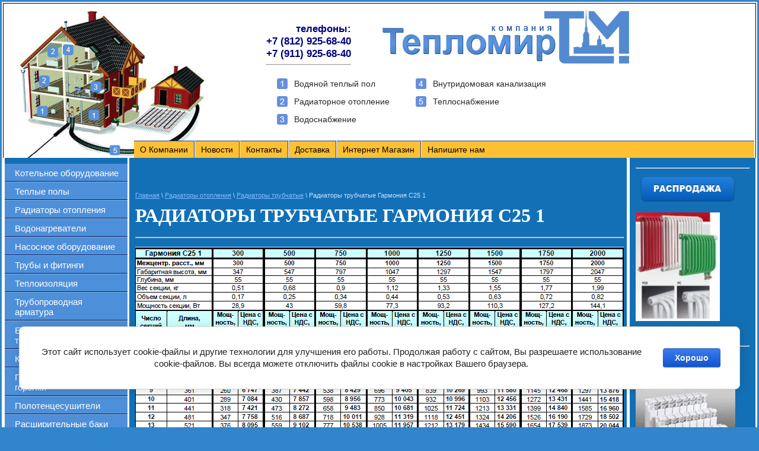

--- FILE ---
content_type: text/html; charset=utf-8
request_url: https://teplomir-spb.ru/garmonia_c25_1
body_size: 6134
content:
<!DOCTYPE html PUBLIC "-//W3C//DTD XHTML 1.0 Transitional//EN" "http://www.w3.org/TR/xhtml1/DTD/xhtml1-transitional.dtd">
<html xmlns="http://www.w3.org/1999/xhtml" xml:lang="en" lang="ru">
<head>
<link rel="icon" href="http://teplomir-spb.ru/favicon.ico" type="image/x-icon" />
<link rel="shortcut icon" href="http://teplomir-spb.ru/favicon.ico" type="image/x-icon" />
<meta name="robots" content="all"/>
<meta http-equiv="Content-Type" content="text/html; charset=UTF-8" />
<meta name="description" content="Радиаторы трубчатые Гармония С25 1" />
<meta name="viewport" content="width=device-width; initial-scale=1">
<meta name="keywords" content="Радиаторы трубчатые Гармония С25 1" />
<title>Радиаторы трубчатые Гармония С25 1</title>
<!-- assets.top -->
<meta property="og:type" content="website">
<meta property="og:url" content="https://teplomir-spb.ru/garmonia_c25_1">
<meta property="og:site_name" content="Тепломир">
<meta property="fb:admins" content="idadmFb">
<meta property="fb:pages" content="idpFb">
<meta property="vk:app_id" content="idappVk">
<meta property="fb:app_id" content="idappFb">
<meta name="twitter:site" content="admTw">
<meta name="twitter:card" content="summary_large_image">
<!-- /assets.top -->



<script type="text/javascript" src="/t/v91/images/jquery-1.6.4.js"></script>
<meta name="yandex-verification" content="7dcf6d971c9b06aa" />
<meta name="yandex-verification" content="7dcf6d971c9b06aa" />

            <!-- 46b9544ffa2e5e73c3c971fe2ede35a5 -->
            <script src='/shared/s3/js/lang/ru.js'></script>
            <script src='/shared/s3/js/common.min.js'></script>
        <link rel='stylesheet' type='text/css' href='/shared/s3/css/calendar.css' /><link rel='stylesheet' type='text/css' href='/shared/highslide-4.1.13/highslide.min.css'/>
<script type='text/javascript' src='/shared/highslide-4.1.13/highslide-full.packed.js'></script>
<script type='text/javascript'>
hs.graphicsDir = '/shared/highslide-4.1.13/graphics/';
hs.outlineType = null;
hs.showCredits = false;
hs.lang={cssDirection:'ltr',loadingText:'Загрузка...',loadingTitle:'Кликните чтобы отменить',focusTitle:'Нажмите чтобы перенести вперёд',fullExpandTitle:'Увеличить',fullExpandText:'Полноэкранный',previousText:'Предыдущий',previousTitle:'Назад (стрелка влево)',nextText:'Далее',nextTitle:'Далее (стрелка вправо)',moveTitle:'Передвинуть',moveText:'Передвинуть',closeText:'Закрыть',closeTitle:'Закрыть (Esc)',resizeTitle:'Восстановить размер',playText:'Слайд-шоу',playTitle:'Слайд-шоу (пробел)',pauseText:'Пауза',pauseTitle:'Приостановить слайд-шоу (пробел)',number:'Изображение %1/%2',restoreTitle:'Нажмите чтобы посмотреть картинку, используйте мышь для перетаскивания. Используйте клавиши вперёд и назад'};</script>
<link rel="icon" href="/favicon.svg" type="image/svg+xml">

<!--s3_require-->
<link rel="stylesheet" href="/g/basestyle/1.0.0/user/user.css" type="text/css"/>
<link rel="stylesheet" href="/g/basestyle/1.0.1/cookie.message/cookie.message.css" type="text/css"/>
<link rel="stylesheet" href="/g/basestyle/1.0.0/user/user.blue.css" type="text/css"/>
<script type="text/javascript" src="/g/basestyle/1.0.0/user/user.js"></script>
<link rel="stylesheet" href="/g/basestyle/1.0.1/cookie.message/cookie.message.blue.css" type="text/css"/>
<script type="text/javascript" src="/g/basestyle/1.0.1/cookie.message/cookie.message.js" async></script>
<!--/s3_require-->

<link href="/t/v91/images/styles.css" rel="stylesheet" type="text/css" />
<link href="/t/v91/images/highslide.css" rel="stylesheet" type="text/css" />
<script type="text/javascript" src="/t/v91/images/no_cookies_message.js"></script>
<script type="text/javascript" src="/t/v91/images/no_cookies.js"></script>
<script type="text/javascript" src="/shared/s3/js/shop_pack_3.js"></script>
<script type="text/javascript" src="/t/v91/images/shop_easing.js"></script>
<link href="/t/v91/images/styles_shop.css" rel="stylesheet"  type="text/css" />
<script type="text/javascript">    
    hs.captionId = 'the-caption';
    hs.outlineType = 'rounded-white';
    window.onload = function() {
    hs.preloadImages(5);
    }
</script>
<!--[if lte IE 6]>
<script type="text/javascript" src="/t/v91/images/DD_belatedPNG.js"></script>
<script type="text/javascript">
    DD_belatedPNG.fix('');
</script>
<link href="/t/v91/images/styles_IE6.css" rel="stylesheet" type="text/css" />
<![endif]-->
<link rel="stylesheet" href="/t/v91/images/site.addons.scss.css" />
</head>
<body>
	
<div class="wrap1">
<div class="head">
<div class="tel"><p><span style="color: #ff0000;"><strong style="color: #ff9900; font-size: 13pt;"><span style="color: #000080;">телефоны:</span></strong></span></p>

<p><span style="font-size: 13pt; color: #000080;"><strong>+7 (812) 925-68-40</strong></span></p>

<p><strong style="color: #000080; font-size: 13pt;">+7 (911) 925-68-40</strong></p>

<hr />
<p>&nbsp;</p></div>
<div class="logo"><a href="http://teplomir-spb.ru"><img src="/t/v91/images/logo.png" alt="" /></a></div>
<ul class="topmenu">
<li><a href="/about" >О Компании</a></li>
<li><a href="/news" target="_blank">Новости</a></li>
<li><a href="/contacts" >Контакты</a></li>
<li><a href="/dostavka" >Доставка</a></li>
<li><a href="/magazin-2" >Интернет Магазин</a></li>
<li><a href="/mail" target="_blank">Напишите нам</a></li>
</ul>
    <div class="topblock">
        <div class="blocktop">
        <a href="/vodyanoy_teplyy_pol" class="p1">Водяной теплый пол</a>
        <a href="/radiator" class="p2">Радиаторное отопление</a>
        <a href="/truba" class="p3">Водоснабжение</a>           
        </div>
        <div class="blocktop">
        <a href="/kanalizacia" class="p4">Внутридомовая канализация</a>
           <a href="/karat-kompakt" class="p5">Теплоснабжение</a>
           <br />
                   </div>
     </div>
</div>
<table class="content">
  <tr>
    <td class="left">
    

    
        <ul class="mainmenu">
        <li><a href="/kotel" >Котельное оборудование</a></li>
        <li><a href="/teplyipol" >Теплые полы</a></li>
        <li><a href="/radiator" >Радиаторы отопления</a></li>
        <li><a href="/vodonagrevateli" >Водонагреватели</a></li>
        <li><a href="/pump" >Насосное оборудование</a></li>
        <li><a href="/truba" >Трубы и фитинги</a></li>
        <li><a href="/teploizolyatsiya" >Теплоизоляция</a></li>
        <li><a href="/armatura" >Трубопроводная арматура</a></li>
        <li><a href="/anion" >Емкости для воды и топлива</a></li>
        <li><a href="/kanalizacia" >Канализация</a></li>
        <li><a href="/gorelka" >Газовые и дизельные горелки</a></li>
        <li><a href="/polotencesushiteli" >Полотенцесушители</a></li>
        <li><a href="/rasshiritelnye_baki" >Расширительные баки</a></li>
        <li><a href="/konvektory" >Конвекторы</a></li>
        <li><a href="/teplovye_zavesy" >Тепловые завесы</a></li>
        <li><a href="/karat-kompakt" >Средства учета теплопотребления</a></li>
        <li><a href="/pravila-primeneniya-rekomendatelnyh-tehnologij" >Правила применения рекомендательных технологий</a></li>
        <li><a href="/polzovatelskoe-soglashenie" >Пользовательское соглашение</a></li>
        <li><a href="/agreement" >Политика конфиденциальности</a></li>
        <li><a href="/politika-ispolzovaniya-fajlov-cookie" >Политика использования файлов cookie</a></li>
        <li><a href="/registraciya" >Регистрация</a></li>
        <li><a href="/site_map" >Карта сайта</a></li>
        </ul>
        
        
            
      
        <form action="/search" method="get" class="search" >
    <input name="search" type="text" class="isearch" onblur="this.value=this.value==''?'Поиск по сайту':this.value" onfocus="this.value=this.value=='Поиск по сайту'?'':this.value;" value="Поиск по сайту" />
    <input type="submit" class="button" value="" />
    <re-captcha data-captcha="recaptcha"
     data-name="captcha"
     data-sitekey="6LddAuIZAAAAAAuuCT_s37EF11beyoreUVbJlVZM"
     data-lang="ru"
     data-rsize="invisible"
     data-type="image"
     data-theme="light"></re-captcha></form>
    <div class="cle"></div>
  <div class="n_block">
    <div class="nblock">Новости</div><div class="nblock1"><a href="/news?rss=1"></a></div>
    <div class="cle"></div>
  
      </div>
            <div class="data">29.06.2025</div>
    <div class="title"><a href="/news?view=35502109">Поступление на склад: трубы и фитинги из нержавеющей стали Franta</a></div>
        <div class="data">29.06.2025</div>
    <div class="title"><a href="/news?view=35501509">Поступление на склад: фитинги для ПНД труб Okseler</a></div>
        <div class="data">01.10.2024</div>
    <div class="title"><a href="/news?view=11799709">Аксиальная система ProAqua уже на складе!</a></div>
        <div class="data">05.05.2024</div>
    <div class="title"><a href="/news?view=2691909">Гибридный полимерный клей-герметик McAlpine MacXseal уже на складе!</a></div>
        <div class="data">01.01.2024</div>
    <div class="title"><a href="/news?view=11398108">Поздравление с Новым Годом и Рождеством!&#x1f384;</a></div>
            <div class="schet"><!-- Yandex.Metrika counter -->
<script type="text/javascript" >
   (function(m,e,t,r,i,k,a){m[i]=m[i]||function(){(m[i].a=m[i].a||[]).push(arguments)};
   m[i].l=1*new Date();k=e.createElement(t),a=e.getElementsByTagName(t)[0],k.async=1,k.src=r,a.parentNode.insertBefore(k,a)})
   (window, document, "script", "https://mc.yandex.ru/metrika/tag.js", "ym");

   ym(711797, "init", {
        clickmap:true,
        trackLinks:true,
        accurateTrackBounce:true,
        webvisor:true,
        ecommerce:"dataLayer"
   });
</script>
<noscript><div><img src="https://mc.yandex.ru/watch/711797" style="position:absolute; left:-9999px;" alt="" /></div></noscript>
<!-- /Yandex.Metrika counter -->
<!--__INFO2026-01-23 01:20:03INFO__-->
</div>
    </td>
    <td class="tbody">
    <div class="gl">
    <div id="path">
    		<div class="site-path">
<a href="/">Главная</a>
 \ 
<a href="/radiator">Радиаторы отопления</a>
 \ 
<a href="/radiatory_trubchatye">Радиаторы трубчатые</a>
 \ 
Радиаторы трубчатые Гармония С25 1
  
    
</div>		</div>
    </div>

    <h1>Радиаторы трубчатые Гармония С25 1</h1>
    <hr />
<p><img alt="Гармония С25-1" src="/thumb/2/VKMb2PRwS0g1LdzeYvk7PQ/r/d/garmoniya_s25-1.png" style="border-width: 0;" title="" /> <img alt="Гармония С25-1(1)" src="/thumb/2/68LMVe5ibt861M0jEqVLPg/r/d/garmoniya_s25-11.png" style="border-width: 0;" title="" /></p>

</td>
    <td class="left">
            <div class="block22">
        <div class="block22-title"></div>
        <div class="block22-body"><hr />
<p style="text-align: left;">&nbsp;&nbsp;<img class="mce-s3-button" height="44" src="/thumb/2/ppBPQZCtNZu4Pkfd5fi5XA/r/d/buttons%2F1513409.png" width="160" /></p>

<p style="text-align: left;"><img alt="рс радиаторы" height="160" src="/thumb/2/QXz2J8NL7-QG50Vo11tNKA/180r160/d/image_39.jpg" style="border-width: 0px; width: 142px; height: 183px;" width="124" /></p>

<p style="text-align: left;"><b>Радиаторы отопления</b></p>

<hr />
<p><img class="mce-s3-button" height="44" src="/thumb/2/ppBPQZCtNZu4Pkfd5fi5XA/r/d/buttons%2F1513409.png" width="169" /></p>

<p><img alt="rifar base" height="126" src="/thumb/2/ke_7hwDRtEwzZW01NlKy3Q/180r160/d/rifar_base.jpg" style="border-width: 0;" width="168" /></p>

<p>&nbsp;<strong><strong>RIFAR BASE 500&nbsp;</strong></strong></p>

<hr />
<p><img class="mce-s3-button" height="44" src="/thumb/2/ppBPQZCtNZu4Pkfd5fi5XA/r/d/buttons%2F1513409.png" width="169" /></p>

<p><img alt="shop_items_catalog_image502" height="160" src="/thumb/2/x7os-agVOO4wm1y9_eKV0g/180r160/d/shop_items_catalog_image502.jpg" style="border-width: 0px; width: 172px; height: 153px;" width="180" /></p>

<p><strong>Насосы Джилекс</strong></p>

<hr />
<p><img class="mce-s3-button" height="44" src="/thumb/2/ppBPQZCtNZu4Pkfd5fi5XA/r/d/buttons%2F1513409.png" width="169" /></p>

<p><img alt="shop_items_catalog_image472" height="160" src="/thumb/2/vEV7ZqFR-99GopPePAx3VA/180r160/d/shop_items_catalog_image472.jpg" style="border-width: 0" width="180" /></p>

<p><strong>Насосные станции</strong></p>

<hr />
<p><img class="mce-s3-button" height="44" src="/thumb/2/ppBPQZCtNZu4Pkfd5fi5XA/r/d/buttons%2F1513409.png" width="169" /></p>

<p><img alt="rg008p29lf63ue_01" height="160" src="/thumb/2/xAHx_r_Uas_FgqsJb23Hpg/180r160/d/rg008p29lf63ue_01.jpg" style="border-width: 0px; width: 156px; height: 139px;" width="180" /></p>

<p><strong>Расширительные баки</strong></p></div>
      </div>
          </td>
  </tr>
</table>


<div class="clear"></div>
</div>
<div class="foot">
<noindex>
	<div class="mega">
		<span style='font-size:14px;' class='copyright'><a href="#" onClick="document.location='https://megagroup.ru/?referer=ag4134'" target="_blank" title="Мегагрупп.ру" rel="nofollow">Мегагрупп.ру</a></span>
			</div>
</noindex>
<noindex>
	<div class="copy">© "www.teplomir-spb.ru"Все права защищены.Обращаем ваше внимание, что данная информация носит исключительно информационный характер и ни при каких условиях не является публичной офертой, определяемой положениями Статьи 437 (2) Гражданского кодекса РФ.
	</div>
</noindex>
</div>

<!--J.V.-->

<!-- assets.bottom -->
<!-- </noscript></script></style> -->
<script src="/my/s3/js/site.min.js?1769082895" ></script>
<script src="https://cp.onicon.ru/loader/5be6f921b887eea8048b459c.js" data-auto async></script>
<script >/*<![CDATA[*/
var megacounter_key="5de2fec2a49de6cb247d2aae56e94e74";
(function(d){
    var s = d.createElement("script");
    s.src = "//counter.megagroup.ru/loader.js?"+new Date().getTime();
    s.async = true;
    d.getElementsByTagName("head")[0].appendChild(s);
})(document);
/*]]>*/</script>


					<!--noindex-->
		<div id="s3-cookie-message" class="s3-cookie-message-wrap">
			<div class="s3-cookie-message">
				<div class="s3-cookie-message__text">
					Этот сайт использует cookie-файлы и другие технологии для улучшения его работы. Продолжая работу с сайтом, Вы разрешаете использование cookie-файлов. Вы всегда можете отключить файлы cookie в настройках Вашего браузера.
				</div>
				<div class="s3-cookie-message__btn">
					<div id="s3-cookie-message__btn" class="g-button">
						Хорошо
					</div>
				</div>
			</div>
		</div>
		<!--/noindex-->
	
<script >/*<![CDATA[*/
$ite.start({"sid":29241,"vid":29293,"aid":1907,"stid":1,"cp":21,"active":true,"domain":"teplomir-spb.ru","lang":"ru","trusted":false,"debug":false,"captcha":3,"onetap":[{"provider":"vkontakte","provider_id":"51972277","code_verifier":"MUEwFNIiOhUjD02y2c4TmlOTzzZIYmNYhlZ4TjMMNYj"}]});
/*]]>*/</script>
<!-- /assets.bottom -->
</body>
</html>

--- FILE ---
content_type: text/css
request_url: https://teplomir-spb.ru/t/v91/images/styles.css
body_size: 4593
content:
@charset "utf-8";
/* CSS Document */

html, body {margin:0px;  padding:0px; width:100%; height:100%;min-width:990px;}
html, body {width:expression((documentElement.clientWidth||document.body.clientWidth)<985?'990px':'');}body, td {font:normal 12px Arial, Helvetica, sans-serif; color:#fff;}
body {text-align:center; background:#3085CD;}

.sapka     { font-color: #fff; margin:0; background-image:url(top.png); background-repeat:repeat-x; background-position:0 0; height: 63px; }
.sapka a {color: #fff; font-size: 8pt; font-family: verdana;}

a {color:#fff; text-decoration:none;}
a:hover {color:#fff; text-decoration:underline;}

a img {border:none}

h1,h2,h3,h4,h5,h6 {margin:0px; padding:0 0 10px; color:#ffffff; font-weight:normal}
h1 { font-size: 32px; font-family: 'times new roman', times; text-transform: uppercase; font-weight: bold;}
h1 + hr {
	margin-bottom: 15px;
}
h2 { font-size: 10pt; font-family: verdana; }
h3 { color: #fff; font-size: 8pt; font-family: verdana; }
h4 { font-size: 11px; font-family: verdana; }
h5 { font-size: 11px; font-family: verdana; }

p { font-size: 10pt; font-family: arial, helvetica, sans-serif; }
p.tema { font-size: 11pt; font-family: arial, helvetica, sans-serif; } 

.content, .left, .right, .tbody, .isearch, .button{
  margin:0;
  padding:0;
  text-align:left;
  vertical-align:top;
  border:0;
  border-spacing:0;
  border-collapse:collapse
}


.wrap1{
  height:auto !important;
  height:100%;
  min-height:100%;
  width:100%;
  margin:0 auto -92px;
  background:#fff;
  box-sizing: border-box;
  border-right: 3px solid #3085CD;
  border-left: 3px solid #3085CD;
  position: relative;
  z-index: 1;
}

.head{
  height:263px;
  border-top: 3px solid #3085CD;
  position:relative;
  background:url(head.jpg) top left no-repeat;
  z-index: 1;
}
.head:after {
  position: absolute;
  content: '';
  left: 2px;
  right: 2px;
  top: 2px;
  bottom: 0;
  border: 1px solid #000;
  border-bottom: none;
  z-index: -1;
}
.logo{
  position:absolute;
  top:11px;
  left:50%;
}    

.logo a{
  outline:none}
#cart{
  background:url(cart.jpg) top left no-repeat;
  height:47px;
  position:absolute;
  top:264px;
  right:4px;
  width:200px;
  padding:10px 0 0 17px;
  text-align:left;
}

.ctotal{
  font:normal 18px Arial, Helvetica, sans-serif;
  color:#fff;
}

.sorder{
  font:normal 12px Arial, Helvetica, sans-serif;
  padding:2px 0 0
    
}

.sorder a{
  color:#ffc033;
  text-decoration:underline}
.sorder a:hover{
  color:#ffc033;
  text-decoration:none}

.tel{
  position:absolute;
  top:35px;
  left:35%;
  font:normal 14px Arial, Helvetica, sans-serif;
  color:#0027cd;
  text-align:right}  


.tel p{
  margin:0}


.topmenu{
  top:234px;
  position:absolute;
  left:223px;
  height:29px;
  right: 5px;
  margin:0;
  padding:0;
  background:url(me_bg.gif) top left repeat-x
}      

.topmenu li{
  margin:0;
  padding:0 0 0 2px;
  float:left;
  list-style:none;
  font:normal 14px Arial, Helvetica, sans-serif;
  background:url(st.gif) top left no-repeat}

.topmenu li a{
  display:block;
  padding:7px 10px;
  color:#000;
  text-decoration:none}  


.topmenu li a:hover{
  color:#000;
  text-decoration:underline;
}                  

.topmenu li:first-child{
  padding:0;
  background:none}

.topblock{
  position:absolute;
  top:123px;
  left:33%;
  margin:0;
  padding:0;
  text-align:left;
  font:normal 14px Arial, Helvetica, sans-serif}


.topblock a{
  color:#272727;
  text-decoration:none;
}

.topblock a:hover{
  color:#272727;
  text-decoration:underline}  


.blocktop{
  float:left;
  padding:0 0 0 44px}

.p1{display:block;  padding:7px 0 7px 29px;  background:url(p1.gif) center left no-repeat}  
.p2{display:block;  padding:7px 0 7px 29px;  background:url(p2.gif) center left no-repeat}
.p3{display:block;  padding:7px 0 7px 29px;  background:url(p3.gif) center left no-repeat}
.p4{display:block;  padding:7px 0 7px 29px;  background:url(p4.gif) center left no-repeat}
.p5{display:block;  padding:7px 0 7px 29px;  background:url(p5.gif) center left no-repeat}

.content{
  width:100%;
  position: relative;
  /*z-index: 1;*/
}
.content:after {
  position: absolute;
  content: '';
  left: 2px;
  right: 2px;
  top: 0;
  bottom: -2px;
  border: 1px solid #000;
  border-bottom: none;
  border-top: 0;
  z-index: -1;
}

.left{
  width:215px;
  padding:10px 0 30px 0;
  border-left: 5px solid #fff;
  border-right: 3px solid #fff;
  background-color: #1370B6;}


.mainmenu{
  margin:0;
  padding:0;
  background:#4e8fd9;}

.mainmenu li{
  margin:0;
  padding:0;
  list-style:none;
  font:normal 15px Arial, Helvetica, sans-serif;
  background:url(br.gif) bottom left repeat-x}


.mainmenu li a{
  color:#fff;
  text-decoration:none;
  padding:7px 10px 7px 17px;
  display:block}            


.mainmenu li a:hover{
  color:#fff;
  text-decoration:underline}







.kateg{
  margin:10px 0 0;
  padding:0;
  background:#4e8fd9;}

.kateg .lev-1{
  margin:0;
  padding:0;
  list-style:none;
  font:normal 15px Arial, Helvetica, sans-serif;
  background:url(br.gif) bottom left repeat-x}


.kateg .lev-1 a{
  color:#fff;
  text-decoration:none;
  padding:7px 10px 7px 17px;
  display:block}            


.kateg .lev-1 a:hover{
  color:#fff;
  text-decoration:underline}


.kateg .lev-2{
  margin:0;
  padding:0 0 0 20px;
  list-style:none;
  font:normal 13px Arial, Helvetica, sans-serif;
  background:url(br.gif) bottom left repeat-x}


.kateg .lev-2 a{
  color:#fff;
  text-decoration:none;
  padding:7px 10px 7px 17px;
  display:block}            


.kateg .lev-2 a:hover{
  color:#fff;
  text-decoration:underline}  

.search{
  padding:21px 0 0 1px;
  height:23px;}  

.isearch{
  float:left;
  width:130px;
  height:15px;
  padding:4px 11px;
  font:normal 12px Arial, Helvetica, sans-serif;
  color:#5b5b5b;
  background:url(see.gif) top left no-repeat}

.button{
  float:left;
  width:61px;
  height:23px;
  cursor:pointer;
  background:url(sea.gif) top left no-repeat}        
.cle{
  clear:both;
  height:10px;}  

.data{
  font:normal 14px Tahoma, Geneva, sans-serif;
  color:#ffc033;
  padding:8px 15px 12px 17px}          


.title{
  font:normal 13px Tahoma, Geneva, sans-serif;
  padding:0 15px 15px 17px
}    

.title a{
  color:#fff;
  text-decoration:underline}

.title a:hover{  
  color:#9cd2ff;
  text-decoration:none}


.n_block{
  padding:0 10px 0 17px;
  background:url(br.gif) bottom left repeat-x}
.nblock{
  float:left;
  padding:5px 0 0;
  font:normal 15px Tahoma, Geneva, sans-serif;
  color:#fff}  

.nblock1{
  float:right}

.nblock1 a{
  display:block;
  width:22px;
  height:23px;
  background:url(rss.gif) top left no-repeat;
  outline:none}


.schet{
  padding:15px 0 0;
  text-align:center}                  
.tbody{
  padding:57px 5px 40px 10px;
  font:normal 14px Tahoma, Geneva, sans-serif;
  color:#fff;
  background-color: #1370B6;
  border-right: 5px solid #fff;
}

.gl{
  padding:0 0 10px;
  font:normal 11px Tahoma, Geneva, sans-serif;
  color:#c9e2ff;}

.gl a{
  color:#7fbbff;
  text-decoration:underline}

.gl a:hover{
  color:#7fbbff;
  text-decoration:none}                          

.clear{
  clear:both;
  height:92px;}


.foot{
  height:92px;
  width:100%;
  margin:0 auto;
  position:relative;
  background:#fff;
  box-sizing: border-box;
  border-right: 3px solid #3085CD;
  border-left: 3px solid #3085CD;
  border-bottom: 3px solid #3085CD;
  z-index: 1;
}
.foot:after {
  position: absolute;
  content: '';
  left: 2px;
  right: 2px;
  top: 2px;
  bottom: 2px;
  border: 1px solid #000;
  z-index: -1;
}
.foot:before {
  position: absolute;
  content: '';
  left: 2px;
  right: 2px;
  top: 0;
  height: 2px;
  border-right: 1px solid #000;
  border-left: 1px solid #000;
  z-index: -1;
}

.mega{
  position:absolute;
  top:40px;
  left:22px;
  font:normal 11px Tahoma, Geneva, sans-serif;
  color:#646464;
}

.mega a{
  color:#3085cd;
  text-decoration:underline}


.mega a:hover{
  color:#3085cd;
  text-decoration:none}                        
/* TABLES */

table.table0 td p,table.table1 td p,table.table2 td p {padding:0; margin:0;}

table.table0 { border-collapse:collapse;}
table.table0 td { padding:5px; border: none}

table.table1 { border-collapse:collapse;}
table.table1 tr:hover {background: #4E8FD9}
table.table1 td { padding:0px; border: 1px solid #fff;}

table.table2 { border-collapse:collapse;}
table.table2 tr:hover {background: #4E8FD9}
table.table2 td { padding:5px; border: 1px solid #91949a;}
table.table2 th { padding:8px 5px; border: 1px solid #fff; background:#d24132; color:#fff; text-align:left;}


/* SHOP START */

#shop-added { display:none; z-index:10000; padding:5px; border:1px solid #666; font: bold 12px Arial, sans-serif; position:absolute; left:0px; top: 0px; background-color:#FFFFCC; color: #cc0000 }

/* Таблица корзины с товарами */

table.table_shop { border-collapse:collapse;}
table.table_shop tr:hover {background: #e0e0e0}
table.table_shop td { padding:5px; border-bottom: 1px solid #91949a;}
table.table_shop th { padding:8px 12px; border: 1px solid #fff; background:#d24132; color:#fff; text-align:left;}

/* SHOP PRODUCT */

.goods { width:233px; float:left; position:relative; margin:2px; padding-bottom:14px;}

.goods img { padding:14px 0 0 7px; float:left; /*border: 1px solid #ccc;*/}
.goods p { padding:0; margin:0;}

.goods .id {  font: normal 11px Arial, Helvetica, sans-serif;  color:#666;  position:absolute;  left: 141px; top: 32px;}
.goods .id span{ color:#999}

.goods .more {  font: normal 11px Arial, Helvetica, sans-serif;  position: absolute;  left: 141px; top: 77px;}
.goods .more a { color:#303030; text-decoration:underline;}
.goods .more a:hover { color:#0b51bb; text-decoration:underline;} 

.goods .name { padding:9px; font: bold 12px Arial, Helvetica, sans-serif; height:25px; margin:0;}
.goods .name a { color:#0b51bb; text-decoration:underline}
.goods .name a:hover{ color:#0b51bb; text-decoration:underline}

.goods .discrip {margin:12px 9px; font: normal 11px Arial, Helvetica, sans-serif; color:#282828; height:70px; overflow:hidden; display:block}

.goods form { background:url(price.jpg) center no-repeat;}
.goods form .price{ font: bold 13px Arial, Helvetica, sans-serif; color:#010101; width:142px; height:23px; padding-top:5px; float:left; text-align:center;}
.goods form .price b { font-size:20px;}

.goods input.addtocart {cursor:pointer; background:url(addtocart.gif) no-repeat left center; width:81px; height:33px; border:none; padding:0; margin:0}

/* SHOP PRODUCT lable NEW! */

.goodsnew { width:233px; float:left; position:relative; margin:2px; padding-bottom:14px; background:url(new.jpg) top left no-repeat}

.goodsnew img { padding:14px 0 0 7px; float:left; /*border: 1px solid #ccc;*/}

.goodsnew p { padding:0; margin:0;}

.goodsnew .id {  font: normal 11px Arial, Helvetica, sans-serif;  color:#666;  position:absolute;  left: 141px; top: 32px;}
.goodsnew .id span{ color:#999}

.goodsnew .more {  font: normal 11px Arial, Helvetica, sans-serif;  position: absolute;  left: 141px; top: 77px;}
.goodsnew .more a { color:#dc1200; text-decoration:underline;}
.goodsnew .more a:hover { color:#dc1200; text-decoration:underline;} 

.goodsnew .name { padding:9px; font: bold 12px Arial, Helvetica, sans-serif; height:25px; margin:0;}
.goodsnew .name a { color:#dc1200; text-decoration:underline} 
.goodsnew .name a:hover{ color:#dc1200; text-decoration:underline}

.goodsnew .discrip {margin:12px 9px; font: normal 11px Arial, Helvetica, sans-serif; color:#282828; height:70px; overflow:hidden; display:block}

.goodsnew form { background:url(price_new.jpg) center no-repeat;}
.goodsnew form .price{ font: bold 13px Arial, Helvetica, sans-serif; color:#fff; width:142px; height:23px; padding-top:5px; float:left; text-align:center;}
.goodsnew form .price b { font-size:20px;}

.goodsnew input.addtocart {cursor:pointer; background:url(addtocart.gif) no-repeat left center; width:81px; height:33px; border:none; padding:0; margin:0}

/* Описание товара */

.gdetail {width:170px; position:absolute; z-index:1000; margin:7px 20px 7px 7px; background:url(gdetail.jpg) top left no-repeat}
.gdetail img { padding:0 23px;}
.gdetail p { text-align:center;}
.gdetail p b{ color:#f00;}

.gdetail .number { width:24px; height:22px; background:url(col.gif) no-repeat; border: none; font: bold 13px Arial, Helvetica, sans-serif; text-align:center;}

.gdetail form { padding:0; margin:0;}
.gdetail form .detprice{ font: bold 13px Arial, Helvetica, sans-serif; color:#000; width: auto; height:23px; padding:5px 0 10px; text-align:center; background:url(detprice.gif) top center no-repeat;}
.gdetail form .detprice b { font-size:20px;}
.bt_add {cursor:pointer; background:url(add.gif) no-repeat left center; width:126px; height:33px; border:none; padding:0; margin:0}


/* детали товара справа*/

.detail_right {position:relative; padding: 7px 7px 7px 195px;}

.detail_right h1 { font: normal 18px Arial, Helvetica, sans-serif; color:#333; padding:10px 0; margin:0;}

.detail_right .id {font: normal 11px Arial, Helvetica, sans-serif; color:#666;}
.detail_right .id span {color:#999}

.detail_right .discrip {margin:20px 0px; font: normal 11px Arial, Helvetica, sans-serif; color:#282828; display:block;}

/* ХЛЕБНЫЕ КРОШКИ */
.dpath {color: #7c7c7c;  font-size: 11px; padding:5px 0;}
.dpath a {color:#d13f32; text-decoration:underline;}
.dpath a:hover {color:#d13f32;text-decoration:underline;}


/* ---------- OLD SHOP ---------- */

/* SHOP START */

td.shop-column1 {width:70%; padding-right:10px;}
td.shop-column2 {width:30%;}

h2.shop-product-title {font-size:18px; font-weight:bold;}

/* SHOP CART */

div.shop-cart {text-align:right; font-size:10px; text-transform:uppercase; margin-bottom:20px;}
a.shop-cart {font-size:10px; font-family:Tahoma; font-weight:bold; text-decoration:none; text-transform:uppercase;}
a.shop-cart:hover {font-size:10px; font-family:Tahoma; font-weight:bold; text-decoration:underline; text-transform:uppercase;}

/* SHOP PATH */

div.shop-path {text-align:left; font-size:10px; text-transform:uppercase; margin-bottom:10px;}
a.shop-path {font-size:10px; font-family:Tahoma; font-weight:bold; text-decoration:none; text-transform:uppercase;}
a.shop-path:hover {font-size:10px; font-family:Tahoma; font-weight:bold; text-decoration:underline; text-transform:uppercase;}

/* SHOP FOLDERS */

div.shop-folders {}
div.shop-folders-title {color:#000000; font-weight:bold; padding:5px; background-color:#e0e0e0;}
div.shop-folders-body {padding:15px; font-size:11px;}
a.shop-folder {font-size:10px; font-family:Tahoma; font-weight:bold; text-decoration:none; text-transform:uppercase;}
a.shop-folder:hover {font-size:10px; font-family:Tahoma; font-weight:bold; text-decoration:underline; text-transform:uppercase;}

/* SHOP PRODUCT LIST */

table.shop-products {font-size:11px; border-collapse:collapse; border-bottom:1px solid #cccccc;}
table.shop-products td {padding:5px; border-right:1px solid #cccccc; border-left: 1px solid #cccccc;}
td.product-th {padding:5px; background-color:#CCCCCC; font-weight:bold; color:#000000; text-align:center;}
td.product-tb {padding:5px; border-top:1px solid #cccccc; text-align:right;}

div.shop-add-to-cart {padding:5px;}
span.shop-remove-from-cart {cursor:pointer; color:#cc0000; text-decoration:underline;}
span.shop-remove-from-cart:hover {cursor:pointer; color:#000000; text-decoration:underline;}

/* SHOP PRODUCT LIST STAGE */

table.stage {font-size:11px;}
td.stage-title {text-transform:uppercase; background-color:#cccccc; padding:7px;}
td.stage-image {padding:0px; text-align:center;}
td.stage-body {padding:0px;}

div.tpl-product-list-v div.product-item {margin: 0 10px 10px 0 !important;}
/* SHOP PRODUCT FORMS */

input.number {border:1px solid #cccccc;}
input.shop-add-to-cart {}
form.nomargin {margin:0px;}

/* SHOP PRODUCT MISC */

#shop-added {
  display:none; 
  z-index:10000; 
  padding:5px; 
  border:1px solid gray; 
  position:absolute; 
  left:0px; 
  top:-20px; 
  background-color:#FFFFCC; 
  font-size:11px; 
  font-family:Verdana;
}



form.hidden {margin:0px;}



ul.boxes {
  color:#cccccc;
  margin:0px 0px 0px 5px;
  padding:0px 0px 0px 10px;
}

ul.boxes li {margin-bottom:5px;}
ul.boxes li:hover {margin-bottom:5px;}


/* R.K. */
#menus {
  margin:10px 0 0;
  padding:0;
  background:#4e8fd9;
}
#menus ul, #menus ul ul, #menus ul ul ul {padding:0; list-style:none; margin:0;}

#menus>li {
  margin:0;
  padding:0;
  list-style:none;
  font:normal 15px Arial, Helvetica, sans-serif;
  background:url(br.gif) bottom left repeat-x
}
#menus>li li {
  margin:0;
  padding:0;
  list-style:none;
  font:normal 13px Arial, Helvetica, sans-serif;
  background:url(br.gif) top left repeat-x
}

#menus>li li a {
  color:#fff;
  text-decoration:none;
  padding:7px 10px 7px 30px;
  display:block
}
#menus>li li li a {padding:7px 10px 7px 47px;}
#menus>li li a:hover {
  color:#fff;
  text-decoration:underline
}


#menus>li>a {
  color:#fff;
  text-decoration:none;
  padding:7px 10px 7px 17px;
  display:block
}
#menus>li>a:hover {
  color:#fff;
  text-decoration:underline
}
.block22{
  padding: 0 10px;
  margin-bottom: 10px;
}
.block22-title{
  font-size:16px;
  font-weight:bold;
}

/* 1164 */
.copy {
    position: absolute;
    top: 30px;
    right: 22px;
    font: normal 11px Tahoma, Geneva, sans-serif;
    color: #646464;
    width: 800px;
    text-align: right;
}
.localaboutus_form {
	color: #000;
}

--- FILE ---
content_type: text/css
request_url: https://teplomir-spb.ru/t/v91/images/site.addons.scss.css
body_size: 35
content:
/*.head{
	&:before{
		display: block;
		position: absolute;
		content: '';
		
	}
}*/
.highslide-container div {
  color: #000;
}


--- FILE ---
content_type: text/javascript
request_url: https://counter.megagroup.ru/5de2fec2a49de6cb247d2aae56e94e74.js?r=&s=1280*720*24&u=https%3A%2F%2Fteplomir-spb.ru%2Fgarmonia_c25_1&t=%D0%A0%D0%B0%D0%B4%D0%B8%D0%B0%D1%82%D0%BE%D1%80%D1%8B%20%D1%82%D1%80%D1%83%D0%B1%D1%87%D0%B0%D1%82%D1%8B%D0%B5%20%D0%93%D0%B0%D1%80%D0%BC%D0%BE%D0%BD%D0%B8%D1%8F%20%D0%A125%201&fv=0,0&en=1&rld=0&fr=0&callback=_sntnl1769168776876&1769168776876
body_size: 85
content:
//:1
_sntnl1769168776876({date:"Fri, 23 Jan 2026 11:46:16 GMT", res:"1"})